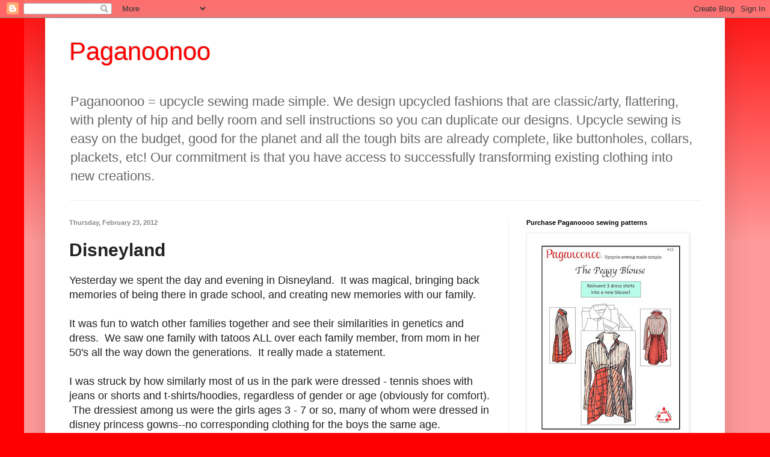

--- FILE ---
content_type: text/html; charset=UTF-8
request_url: https://michellepaganini.blogspot.com/b/stats?style=WHITE_TRANSPARENT&timeRange=ALL_TIME&token=APq4FmCQg_QfeDjPjR8un2hyG2XE9vnh62xCWq3JzrAp-gRH2STPdC-n5M72XRgCPNQFM5TRDHGmr22zkQ1VEtJayWYBvcKXMQ
body_size: -11
content:
{"total":633042,"sparklineOptions":{"backgroundColor":{"fillOpacity":0.1,"fill":"#ffffff"},"series":[{"areaOpacity":0.3,"color":"#fff"}]},"sparklineData":[[0,42],[1,52],[2,44],[3,66],[4,35],[5,30],[6,54],[7,64],[8,40],[9,52],[10,56],[11,96],[12,87],[13,64],[14,62],[15,53],[16,79],[17,64],[18,61],[19,66],[20,83],[21,67],[22,69],[23,63],[24,96],[25,99],[26,100],[27,87],[28,71],[29,25]],"nextTickMs":360000}